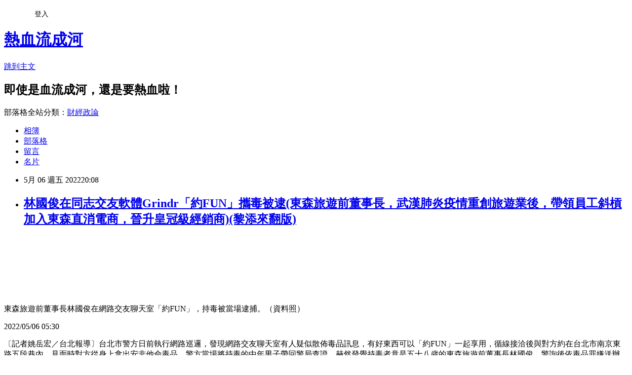

--- FILE ---
content_type: text/html; charset=utf-8
request_url: https://davidli.pixnet.net/blog/posts/3050042396
body_size: 26482
content:
<!DOCTYPE html><html lang="zh-TW"><head><meta charSet="utf-8"/><meta name="viewport" content="width=device-width, initial-scale=1"/><link rel="stylesheet" href="https://static.1px.tw/blog-next/_next/static/chunks/b1e52b495cc0137c.css" data-precedence="next"/><link rel="stylesheet" href="/fix.css?v=202601190900" type="text/css" data-precedence="medium"/><link rel="stylesheet" href="https://s3.1px.tw/blog/theme/choc/iframe-popup.css?v=202601190900" type="text/css" data-precedence="medium"/><link rel="stylesheet" href="https://s3.1px.tw/blog/theme/choc/plugins.min.css?v=202601190900" type="text/css" data-precedence="medium"/><link rel="stylesheet" href="https://s3.1px.tw/blog/theme/choc/openid-comment.css?v=202601190900" type="text/css" data-precedence="medium"/><link rel="stylesheet" href="https://s3.1px.tw/blog/theme/choc/style.min.css?v=202601190900" type="text/css" data-precedence="medium"/><link rel="stylesheet" href="https://s3.1px.tw/blog/theme/choc/main.min.css?v=202601190900" type="text/css" data-precedence="medium"/><link rel="stylesheet" href="https://pimg.1px.tw/davidli/assets/davidli.css?v=202601190900" type="text/css" data-precedence="medium"/><link rel="stylesheet" href="https://s3.1px.tw/blog/theme/choc/author-info.css?v=202601190900" type="text/css" data-precedence="medium"/><link rel="stylesheet" href="https://s3.1px.tw/blog/theme/choc/idlePop.min.css?v=202601190900" type="text/css" data-precedence="medium"/><link rel="preload" as="script" fetchPriority="low" href="https://static.1px.tw/blog-next/_next/static/chunks/94688e2baa9fea03.js"/><script src="https://static.1px.tw/blog-next/_next/static/chunks/41eaa5427c45ebcc.js" async=""></script><script src="https://static.1px.tw/blog-next/_next/static/chunks/e2c6231760bc85bd.js" async=""></script><script src="https://static.1px.tw/blog-next/_next/static/chunks/94bde6376cf279be.js" async=""></script><script src="https://static.1px.tw/blog-next/_next/static/chunks/426b9d9d938a9eb4.js" async=""></script><script src="https://static.1px.tw/blog-next/_next/static/chunks/turbopack-5021d21b4b170dda.js" async=""></script><script src="https://static.1px.tw/blog-next/_next/static/chunks/ff1a16fafef87110.js" async=""></script><script src="https://static.1px.tw/blog-next/_next/static/chunks/e308b2b9ce476a3e.js" async=""></script><script src="https://static.1px.tw/blog-next/_next/static/chunks/2bf79572a40338b7.js" async=""></script><script src="https://static.1px.tw/blog-next/_next/static/chunks/d3c6eed28c1dd8e2.js" async=""></script><script src="https://static.1px.tw/blog-next/_next/static/chunks/d4d39cfc2a072218.js" async=""></script><script src="https://static.1px.tw/blog-next/_next/static/chunks/6a5d72c05b9cd4ba.js" async=""></script><script src="https://static.1px.tw/blog-next/_next/static/chunks/8af6103cf1375f47.js" async=""></script><script src="https://static.1px.tw/blog-next/_next/static/chunks/60d08651d643cedc.js" async=""></script><script src="https://static.1px.tw/blog-next/_next/static/chunks/0ae21416dac1fa83.js" async=""></script><script src="https://static.1px.tw/blog-next/_next/static/chunks/6d1100e43ad18157.js" async=""></script><script src="https://static.1px.tw/blog-next/_next/static/chunks/87eeaf7a3b9005e8.js" async=""></script><script src="https://static.1px.tw/blog-next/_next/static/chunks/ed01c75076819ebd.js" async=""></script><script src="https://static.1px.tw/blog-next/_next/static/chunks/a4df8fc19a9a82e6.js" async=""></script><title>林國俊在同志交友軟體Grindr「約FUN」攜毒被逮(東森旅遊前董事長，武漢肺炎疫情重創旅遊業後，帶領員工斜槓加入東森直消電商，晉升皇冠級經銷商)(黎添來翻版)</title><meta name="description" content="  "/><meta name="author" content="熱血流成河"/><meta name="google-adsense-platform-account" content="pub-2647689032095179"/><meta name="fb:app_id" content="101730233200171"/><link rel="canonical" href="https://davidli.pixnet.net/blog/posts/3050042396"/><meta property="og:title" content="林國俊在同志交友軟體Grindr「約FUN」攜毒被逮(東森旅遊前董事長，武漢肺炎疫情重創旅遊業後，帶領員工斜槓加入東森直消電商，晉升皇冠級經銷商)(黎添來翻版)"/><meta property="og:description" content="  "/><meta property="og:url" content="https://davidli.pixnet.net/blog/posts/3050042396"/><meta property="og:image" content="https://img.ltn.com.tw/Upload/news/600/2022/05/06/124.jpg"/><meta property="og:type" content="article"/><meta name="twitter:card" content="summary_large_image"/><meta name="twitter:title" content="林國俊在同志交友軟體Grindr「約FUN」攜毒被逮(東森旅遊前董事長，武漢肺炎疫情重創旅遊業後，帶領員工斜槓加入東森直消電商，晉升皇冠級經銷商)(黎添來翻版)"/><meta name="twitter:description" content="  "/><meta name="twitter:image" content="https://img.ltn.com.tw/Upload/news/600/2022/05/06/124.jpg"/><link rel="icon" href="/favicon.ico?favicon.a62c60e0.ico" sizes="32x32" type="image/x-icon"/><script src="https://static.1px.tw/blog-next/_next/static/chunks/a6dad97d9634a72d.js" noModule=""></script></head><body><!--$--><!--/$--><!--$?--><template id="B:0"></template><!--/$--><script>requestAnimationFrame(function(){$RT=performance.now()});</script><script src="https://static.1px.tw/blog-next/_next/static/chunks/94688e2baa9fea03.js" id="_R_" async=""></script><div hidden id="S:0"><script id="pixnet-vars">
        window.PIXNET = {
          post_id: "3050042396",
          name: "davidli",
          user_id: 0,
          blog_id: "891504",
          display_ads: true,
          ad_options: {"chictrip":false}
        };
      </script><script type="text/javascript" src="https://code.jquery.com/jquery-latest.min.js"></script><script id="json-ld-article-script" type="application/ld+json">{"@context":"https:\u002F\u002Fschema.org","@type":"BlogPosting","isAccessibleForFree":true,"mainEntityOfPage":{"@type":"WebPage","@id":"https:\u002F\u002Fdavidli.pixnet.net\u002Fblog\u002Fposts\u002F3050042396"},"headline":"林國俊在同志交友軟體Grindr「約FUN」攜毒被逮(東森旅遊前董事長，武漢肺炎疫情重創旅遊業後，帶領員工斜槓加入東森直消電商，晉升皇冠級經銷商)(黎添來翻版)","description":"\u003Cimg alt=\"東森旅遊前董事長林國俊在網路交友聊天室「約FUN」，持毒被當場逮捕。（資料照）\" data-src=\"https:\u002F\u002Fimg.ltn.com.tw\u002FUpload\u002Fnews\u002F600\u002F2022\u002F05\u002F06\u002F124.jpg\" src=\"https:\u002F\u002Fimg.ltn.com.tw\u002FUpload\u002Fnews\u002F600\u002F2022\u002F05\u002F06\u002F124.jpg\" title=\"東森旅遊前董事長林國俊在網路交友聊天室「約FUN」，持毒被當場逮捕。（資料照）\"\u003E\u003Cbr \u002F\u003E \u003Cbr\u003E \u003Cbr\u003E","articleBody":"\u003Cp\u003E&nbsp;\u003C\u002Fp\u003E\n\n\u003Cp\u003E&nbsp;\u003C\u002Fp\u003E\n\n\u003Cp\u003E\u003Ciframe allow=\"accelerometer; autoplay; clipboard-write; encrypted-media; gyroscope; picture-in-picture\" allowfullscreen=\"\" frameborder=\"0\" height=\"315\" src=\"https:\u002F\u002Fwww.youtube.com\u002Fembed\u002FGos9uRQEG8E\" title=\"YouTube video player\" width=\"560\"\u003E\u003C\u002Fiframe\u003E\u003C\u002Fp\u003E\n\n\u003Cp\u003E&nbsp;\u003C\u002Fp\u003E\n\n\u003Cdiv class=\"function boxTitle boxText\" data-desc=\"功能列\"\u003E&nbsp;\u003C\u002Fdiv\u003E\n\n\u003Cdiv class=\"text boxTitle boxText\" data-desc=\"內容頁\"\u003E\n\u003Cdiv class=\"photo boxTitle\" data-desc=\"圖片\"\u003E\u003Ca class=\"image-popup-vertical-fit\" data-desc=\"點圖放大\" href=\"https:\u002F\u002Fimg.ltn.com.tw\u002FUpload\u002Fnews\u002F600\u002F2022\u002F05\u002F06\u002F124.jpg\" title=\"東森旅遊前董事長林國俊在網路交友聊天室「約FUN」，持毒被當場逮捕。（資料照）\"\u003E\u003Cimg alt=\"東森旅遊前董事長林國俊在網路交友聊天室「約FUN」，持毒被當場逮捕。（資料照）\" data-src=\"https:\u002F\u002Fimg.ltn.com.tw\u002FUpload\u002Fnews\u002F600\u002F2022\u002F05\u002F06\u002F124.jpg\" src=\"https:\u002F\u002Fimg.ltn.com.tw\u002FUpload\u002Fnews\u002F600\u002F2022\u002F05\u002F06\u002F124.jpg\" title=\"東森旅遊前董事長林國俊在網路交友聊天室「約FUN」，持毒被當場逮捕。（資料照）\"\u003E \u003C\u002Fa\u003E\n\n\u003Cp\u003E東森旅遊前董事長林國俊在網路交友聊天室「約FUN」，持毒被當場逮捕。（資料照）\u003C\u002Fp\u003E\n\u003C\u002Fdiv\u003E\n\u003Cspan class=\"time\"\u003E2022\u002F05\u002F06 05:30\u003C\u002Fspan\u003E\n\n\u003Cp\u003E〔記者姚岳宏／台北報導〕台北市警方日前執行網路巡邏，發現網路交友聊天室有人疑似散佈毒品訊息，有好東西可以「約FUN」一起享用，循線接洽後與對方約在台北市南京東路五段巷內，見面時對方從身上拿出安非他命毒品，警方當場將持毒的中年男子帶回警局查證，赫然發覺持毒者竟是五十八歲的東森旅遊前董事長林國俊，警詢後依毒品罪嫌送辦。\u003C\u002Fp\u003E\n\n\u003Ch4\u003E林國俊在交友聊天室「約FUN」\u003C\u002Fh4\u003E\n\n\u003Cp\u003E林國俊是東森旅遊前董事長，武漢肺炎疫情重創旅遊業後，林國俊不甘坐困愁城，特別以董事長之姿，帶領員工斜槓加入東森直消電商，在非常時期賺取收入維持生計，由於業績卓著，林本身還順利晉升皇冠級經銷商，一度成為該集團佳話。\u003C\u002Fp\u003E\n\n\u003Cp\u003E警方調查，本月四日下午一時許，林國俊在「Grindr」交友軟體隨機找人聊天，並加LINE私聊，當時林男在私聊暗示，有好東西可以「約FUN」一起享用，員警見到訊息，認為是毒蟲間的「行話」，不動聲色與其攀談及約見，同日下午三時許，約在台北市南京東路五段一處巷弄內見面。\u003C\u002Fp\u003E\n\n\u003Ch4\u003E員警約見 林拿出安毒當場被捕\u003C\u002Fh4\u003E\n\n\u003Cp\u003E林見到穿著便衣的警員後，隨即從身上拿出安毒，警員當場亮出證件逮捕林男，搜出身上○．五七公克安毒，逮捕過程林男驚魂未定，但沒多說什麼，也未表明身分。警方將他帶回警局查證時，林找來律師陪同警詢，由於時值疫情嚴峻期間，檢察官透過視訊複訊，裁處限制住居後請回。\u003C\u002Fp\u003E\n\n\u003Cp\u003E對此，東森集團表示，東森旅遊在二○二○年間，正式更名為「國成」旅行社股份有限公司，與東森集團並無關係，有關報導林國俊董事長涉毒事宜，此為林個人行為，不宜代為發表任何言論。\u003C\u002Fp\u003E\n\n\u003Cp\u003E毒品危害防制條例規定，持有二級毒品安非他命者，最重可判刑二年；如果持有淨重二十公克以上者，可處六月以上、五年以下有期徒刑，得併科七十萬元以下罰金。\u003C\u002Fp\u003E\n\u003C\u002Fdiv\u003E\n\n\u003Cp\u003E&nbsp;\u003C\u002Fp\u003E\n\n\u003Cp\u003E&nbsp;\u003C\u002Fp\u003E\n","image":["https:\u002F\u002Fimg.ltn.com.tw\u002FUpload\u002Fnews\u002F600\u002F2022\u002F05\u002F06\u002F124.jpg"],"author":{"@type":"Person","name":"熱血流成河","url":"https:\u002F\u002Fwww.pixnet.net\u002Fpcard\u002Fdavidli"},"publisher":{"@type":"Organization","name":"熱血流成河","logo":{"@type":"ImageObject","url":"https:\u002F\u002Fs3.1px.tw\u002Fblog\u002Fcommon\u002Favatar\u002Fblog_cover_light.jpg"}},"datePublished":"2022-05-06T12:08:38.000Z","dateModified":"","keywords":[],"articleSection":"嗑牙"}</script><template id="P:1"></template><template id="P:2"></template><template id="P:3"></template><section aria-label="Notifications alt+T" tabindex="-1" aria-live="polite" aria-relevant="additions text" aria-atomic="false"></section></div><script>(self.__next_f=self.__next_f||[]).push([0])</script><script>self.__next_f.push([1,"1:\"$Sreact.fragment\"\n3:I[39756,[\"https://static.1px.tw/blog-next/_next/static/chunks/ff1a16fafef87110.js\",\"https://static.1px.tw/blog-next/_next/static/chunks/e308b2b9ce476a3e.js\"],\"default\"]\n4:I[53536,[\"https://static.1px.tw/blog-next/_next/static/chunks/ff1a16fafef87110.js\",\"https://static.1px.tw/blog-next/_next/static/chunks/e308b2b9ce476a3e.js\"],\"default\"]\n6:I[97367,[\"https://static.1px.tw/blog-next/_next/static/chunks/ff1a16fafef87110.js\",\"https://static.1px.tw/blog-next/_next/static/chunks/e308b2b9ce476a3e.js\"],\"OutletBoundary\"]\n8:I[97367,[\"https://static.1px.tw/blog-next/_next/static/chunks/ff1a16fafef87110.js\",\"https://static.1px.tw/blog-next/_next/static/chunks/e308b2b9ce476a3e.js\"],\"ViewportBoundary\"]\na:I[97367,[\"https://static.1px.tw/blog-next/_next/static/chunks/ff1a16fafef87110.js\",\"https://static.1px.tw/blog-next/_next/static/chunks/e308b2b9ce476a3e.js\"],\"MetadataBoundary\"]\nc:I[63491,[\"https://static.1px.tw/blog-next/_next/static/chunks/2bf79572a40338b7.js\",\"https://static.1px.tw/blog-next/_next/static/chunks/d3c6eed28c1dd8e2.js\"],\"default\"]\n:HL[\"https://static.1px.tw/blog-next/_next/static/chunks/b1e52b495cc0137c.css\",\"style\"]\n"])</script><script>self.__next_f.push([1,"0:{\"P\":null,\"b\":\"jLMCWaFgMfR_swzrVDvgI\",\"c\":[\"\",\"blog\",\"posts\",\"3050042396\"],\"q\":\"\",\"i\":false,\"f\":[[[\"\",{\"children\":[\"blog\",{\"children\":[\"posts\",{\"children\":[[\"id\",\"3050042396\",\"d\"],{\"children\":[\"__PAGE__\",{}]}]}]}]},\"$undefined\",\"$undefined\",true],[[\"$\",\"$1\",\"c\",{\"children\":[[[\"$\",\"script\",\"script-0\",{\"src\":\"https://static.1px.tw/blog-next/_next/static/chunks/d4d39cfc2a072218.js\",\"async\":true,\"nonce\":\"$undefined\"}],[\"$\",\"script\",\"script-1\",{\"src\":\"https://static.1px.tw/blog-next/_next/static/chunks/6a5d72c05b9cd4ba.js\",\"async\":true,\"nonce\":\"$undefined\"}],[\"$\",\"script\",\"script-2\",{\"src\":\"https://static.1px.tw/blog-next/_next/static/chunks/8af6103cf1375f47.js\",\"async\":true,\"nonce\":\"$undefined\"}]],\"$L2\"]}],{\"children\":[[\"$\",\"$1\",\"c\",{\"children\":[null,[\"$\",\"$L3\",null,{\"parallelRouterKey\":\"children\",\"error\":\"$undefined\",\"errorStyles\":\"$undefined\",\"errorScripts\":\"$undefined\",\"template\":[\"$\",\"$L4\",null,{}],\"templateStyles\":\"$undefined\",\"templateScripts\":\"$undefined\",\"notFound\":\"$undefined\",\"forbidden\":\"$undefined\",\"unauthorized\":\"$undefined\"}]]}],{\"children\":[[\"$\",\"$1\",\"c\",{\"children\":[null,[\"$\",\"$L3\",null,{\"parallelRouterKey\":\"children\",\"error\":\"$undefined\",\"errorStyles\":\"$undefined\",\"errorScripts\":\"$undefined\",\"template\":[\"$\",\"$L4\",null,{}],\"templateStyles\":\"$undefined\",\"templateScripts\":\"$undefined\",\"notFound\":\"$undefined\",\"forbidden\":\"$undefined\",\"unauthorized\":\"$undefined\"}]]}],{\"children\":[[\"$\",\"$1\",\"c\",{\"children\":[null,[\"$\",\"$L3\",null,{\"parallelRouterKey\":\"children\",\"error\":\"$undefined\",\"errorStyles\":\"$undefined\",\"errorScripts\":\"$undefined\",\"template\":[\"$\",\"$L4\",null,{}],\"templateStyles\":\"$undefined\",\"templateScripts\":\"$undefined\",\"notFound\":\"$undefined\",\"forbidden\":\"$undefined\",\"unauthorized\":\"$undefined\"}]]}],{\"children\":[[\"$\",\"$1\",\"c\",{\"children\":[\"$L5\",[[\"$\",\"link\",\"0\",{\"rel\":\"stylesheet\",\"href\":\"https://static.1px.tw/blog-next/_next/static/chunks/b1e52b495cc0137c.css\",\"precedence\":\"next\",\"crossOrigin\":\"$undefined\",\"nonce\":\"$undefined\"}],[\"$\",\"script\",\"script-0\",{\"src\":\"https://static.1px.tw/blog-next/_next/static/chunks/0ae21416dac1fa83.js\",\"async\":true,\"nonce\":\"$undefined\"}],[\"$\",\"script\",\"script-1\",{\"src\":\"https://static.1px.tw/blog-next/_next/static/chunks/6d1100e43ad18157.js\",\"async\":true,\"nonce\":\"$undefined\"}],[\"$\",\"script\",\"script-2\",{\"src\":\"https://static.1px.tw/blog-next/_next/static/chunks/87eeaf7a3b9005e8.js\",\"async\":true,\"nonce\":\"$undefined\"}],[\"$\",\"script\",\"script-3\",{\"src\":\"https://static.1px.tw/blog-next/_next/static/chunks/ed01c75076819ebd.js\",\"async\":true,\"nonce\":\"$undefined\"}],[\"$\",\"script\",\"script-4\",{\"src\":\"https://static.1px.tw/blog-next/_next/static/chunks/a4df8fc19a9a82e6.js\",\"async\":true,\"nonce\":\"$undefined\"}]],[\"$\",\"$L6\",null,{\"children\":\"$@7\"}]]}],{},null,false,false]},null,false,false]},null,false,false]},null,false,false]},null,false,false],[\"$\",\"$1\",\"h\",{\"children\":[null,[\"$\",\"$L8\",null,{\"children\":\"$@9\"}],[\"$\",\"$La\",null,{\"children\":\"$@b\"}],null]}],false]],\"m\":\"$undefined\",\"G\":[\"$c\",[]],\"S\":false}\n"])</script><script>self.__next_f.push([1,"9:[[\"$\",\"meta\",\"0\",{\"charSet\":\"utf-8\"}],[\"$\",\"meta\",\"1\",{\"name\":\"viewport\",\"content\":\"width=device-width, initial-scale=1\"}]]\n"])</script><script>self.__next_f.push([1,"d:I[79520,[\"https://static.1px.tw/blog-next/_next/static/chunks/d4d39cfc2a072218.js\",\"https://static.1px.tw/blog-next/_next/static/chunks/6a5d72c05b9cd4ba.js\",\"https://static.1px.tw/blog-next/_next/static/chunks/8af6103cf1375f47.js\"],\"\"]\n10:I[2352,[\"https://static.1px.tw/blog-next/_next/static/chunks/d4d39cfc2a072218.js\",\"https://static.1px.tw/blog-next/_next/static/chunks/6a5d72c05b9cd4ba.js\",\"https://static.1px.tw/blog-next/_next/static/chunks/8af6103cf1375f47.js\"],\"AdultWarningModal\"]\n11:I[69182,[\"https://static.1px.tw/blog-next/_next/static/chunks/d4d39cfc2a072218.js\",\"https://static.1px.tw/blog-next/_next/static/chunks/6a5d72c05b9cd4ba.js\",\"https://static.1px.tw/blog-next/_next/static/chunks/8af6103cf1375f47.js\"],\"HydrationComplete\"]\n12:I[12985,[\"https://static.1px.tw/blog-next/_next/static/chunks/d4d39cfc2a072218.js\",\"https://static.1px.tw/blog-next/_next/static/chunks/6a5d72c05b9cd4ba.js\",\"https://static.1px.tw/blog-next/_next/static/chunks/8af6103cf1375f47.js\"],\"NuqsAdapter\"]\n13:I[82782,[\"https://static.1px.tw/blog-next/_next/static/chunks/d4d39cfc2a072218.js\",\"https://static.1px.tw/blog-next/_next/static/chunks/6a5d72c05b9cd4ba.js\",\"https://static.1px.tw/blog-next/_next/static/chunks/8af6103cf1375f47.js\"],\"RefineContext\"]\n14:I[29306,[\"https://static.1px.tw/blog-next/_next/static/chunks/d4d39cfc2a072218.js\",\"https://static.1px.tw/blog-next/_next/static/chunks/6a5d72c05b9cd4ba.js\",\"https://static.1px.tw/blog-next/_next/static/chunks/8af6103cf1375f47.js\",\"https://static.1px.tw/blog-next/_next/static/chunks/60d08651d643cedc.js\",\"https://static.1px.tw/blog-next/_next/static/chunks/d3c6eed28c1dd8e2.js\"],\"default\"]\n2:[\"$\",\"html\",null,{\"lang\":\"zh-TW\",\"children\":[[\"$\",\"$Ld\",null,{\"id\":\"google-tag-manager\",\"strategy\":\"afterInteractive\",\"children\":\"\\n(function(w,d,s,l,i){w[l]=w[l]||[];w[l].push({'gtm.start':\\nnew Date().getTime(),event:'gtm.js'});var f=d.getElementsByTagName(s)[0],\\nj=d.createElement(s),dl=l!='dataLayer'?'\u0026l='+l:'';j.async=true;j.src=\\n'https://www.googletagmanager.com/gtm.js?id='+i+dl;f.parentNode.insertBefore(j,f);\\n})(window,document,'script','dataLayer','GTM-TRLQMPKX');\\n  \"}],\"$Le\",\"$Lf\",[\"$\",\"body\",null,{\"children\":[[\"$\",\"$L10\",null,{\"display\":false}],[\"$\",\"$L11\",null,{}],[\"$\",\"$L12\",null,{\"children\":[\"$\",\"$L13\",null,{\"children\":[\"$\",\"$L3\",null,{\"parallelRouterKey\":\"children\",\"error\":\"$undefined\",\"errorStyles\":\"$undefined\",\"errorScripts\":\"$undefined\",\"template\":[\"$\",\"$L4\",null,{}],\"templateStyles\":\"$undefined\",\"templateScripts\":\"$undefined\",\"notFound\":[[\"$\",\"$L14\",null,{}],[]],\"forbidden\":\"$undefined\",\"unauthorized\":\"$undefined\"}]}]}]]}]]}]\n"])</script><script>self.__next_f.push([1,"e:null\nf:null\n"])</script><script>self.__next_f.push([1,"16:I[27201,[\"https://static.1px.tw/blog-next/_next/static/chunks/ff1a16fafef87110.js\",\"https://static.1px.tw/blog-next/_next/static/chunks/e308b2b9ce476a3e.js\"],\"IconMark\"]\n5:[[\"$\",\"script\",null,{\"id\":\"pixnet-vars\",\"children\":\"\\n        window.PIXNET = {\\n          post_id: \\\"3050042396\\\",\\n          name: \\\"davidli\\\",\\n          user_id: 0,\\n          blog_id: \\\"891504\\\",\\n          display_ads: true,\\n          ad_options: {\\\"chictrip\\\":false}\\n        };\\n      \"}],\"$L15\"]\n"])</script><script>self.__next_f.push([1,"b:[[\"$\",\"title\",\"0\",{\"children\":\"林國俊在同志交友軟體Grindr「約FUN」攜毒被逮(東森旅遊前董事長，武漢肺炎疫情重創旅遊業後，帶領員工斜槓加入東森直消電商，晉升皇冠級經銷商)(黎添來翻版)\"}],[\"$\",\"meta\",\"1\",{\"name\":\"description\",\"content\":\"  \"}],[\"$\",\"meta\",\"2\",{\"name\":\"author\",\"content\":\"熱血流成河\"}],[\"$\",\"meta\",\"3\",{\"name\":\"google-adsense-platform-account\",\"content\":\"pub-2647689032095179\"}],[\"$\",\"meta\",\"4\",{\"name\":\"fb:app_id\",\"content\":\"101730233200171\"}],[\"$\",\"link\",\"5\",{\"rel\":\"canonical\",\"href\":\"https://davidli.pixnet.net/blog/posts/3050042396\"}],[\"$\",\"meta\",\"6\",{\"property\":\"og:title\",\"content\":\"林國俊在同志交友軟體Grindr「約FUN」攜毒被逮(東森旅遊前董事長，武漢肺炎疫情重創旅遊業後，帶領員工斜槓加入東森直消電商，晉升皇冠級經銷商)(黎添來翻版)\"}],[\"$\",\"meta\",\"7\",{\"property\":\"og:description\",\"content\":\"  \"}],[\"$\",\"meta\",\"8\",{\"property\":\"og:url\",\"content\":\"https://davidli.pixnet.net/blog/posts/3050042396\"}],[\"$\",\"meta\",\"9\",{\"property\":\"og:image\",\"content\":\"https://img.ltn.com.tw/Upload/news/600/2022/05/06/124.jpg\"}],[\"$\",\"meta\",\"10\",{\"property\":\"og:type\",\"content\":\"article\"}],[\"$\",\"meta\",\"11\",{\"name\":\"twitter:card\",\"content\":\"summary_large_image\"}],[\"$\",\"meta\",\"12\",{\"name\":\"twitter:title\",\"content\":\"林國俊在同志交友軟體Grindr「約FUN」攜毒被逮(東森旅遊前董事長，武漢肺炎疫情重創旅遊業後，帶領員工斜槓加入東森直消電商，晉升皇冠級經銷商)(黎添來翻版)\"}],[\"$\",\"meta\",\"13\",{\"name\":\"twitter:description\",\"content\":\"  \"}],[\"$\",\"meta\",\"14\",{\"name\":\"twitter:image\",\"content\":\"https://img.ltn.com.tw/Upload/news/600/2022/05/06/124.jpg\"}],[\"$\",\"link\",\"15\",{\"rel\":\"icon\",\"href\":\"/favicon.ico?favicon.a62c60e0.ico\",\"sizes\":\"32x32\",\"type\":\"image/x-icon\"}],[\"$\",\"$L16\",\"16\",{}]]\n"])</script><script>self.__next_f.push([1,"7:null\n"])</script><script>self.__next_f.push([1,":HL[\"/fix.css?v=202601190900\",\"style\",{\"type\":\"text/css\"}]\n:HL[\"https://s3.1px.tw/blog/theme/choc/iframe-popup.css?v=202601190900\",\"style\",{\"type\":\"text/css\"}]\n:HL[\"https://s3.1px.tw/blog/theme/choc/plugins.min.css?v=202601190900\",\"style\",{\"type\":\"text/css\"}]\n:HL[\"https://s3.1px.tw/blog/theme/choc/openid-comment.css?v=202601190900\",\"style\",{\"type\":\"text/css\"}]\n:HL[\"https://s3.1px.tw/blog/theme/choc/style.min.css?v=202601190900\",\"style\",{\"type\":\"text/css\"}]\n:HL[\"https://s3.1px.tw/blog/theme/choc/main.min.css?v=202601190900\",\"style\",{\"type\":\"text/css\"}]\n:HL[\"https://pimg.1px.tw/davidli/assets/davidli.css?v=202601190900\",\"style\",{\"type\":\"text/css\"}]\n:HL[\"https://s3.1px.tw/blog/theme/choc/author-info.css?v=202601190900\",\"style\",{\"type\":\"text/css\"}]\n:HL[\"https://s3.1px.tw/blog/theme/choc/idlePop.min.css?v=202601190900\",\"style\",{\"type\":\"text/css\"}]\n17:T16a7,"])</script><script>self.__next_f.push([1,"{\"@context\":\"https:\\u002F\\u002Fschema.org\",\"@type\":\"BlogPosting\",\"isAccessibleForFree\":true,\"mainEntityOfPage\":{\"@type\":\"WebPage\",\"@id\":\"https:\\u002F\\u002Fdavidli.pixnet.net\\u002Fblog\\u002Fposts\\u002F3050042396\"},\"headline\":\"林國俊在同志交友軟體Grindr「約FUN」攜毒被逮(東森旅遊前董事長，武漢肺炎疫情重創旅遊業後，帶領員工斜槓加入東森直消電商，晉升皇冠級經銷商)(黎添來翻版)\",\"description\":\"\\u003Cimg alt=\\\"東森旅遊前董事長林國俊在網路交友聊天室「約FUN」，持毒被當場逮捕。（資料照）\\\" data-src=\\\"https:\\u002F\\u002Fimg.ltn.com.tw\\u002FUpload\\u002Fnews\\u002F600\\u002F2022\\u002F05\\u002F06\\u002F124.jpg\\\" src=\\\"https:\\u002F\\u002Fimg.ltn.com.tw\\u002FUpload\\u002Fnews\\u002F600\\u002F2022\\u002F05\\u002F06\\u002F124.jpg\\\" title=\\\"東森旅遊前董事長林國俊在網路交友聊天室「約FUN」，持毒被當場逮捕。（資料照）\\\"\\u003E\\u003Cbr \\u002F\\u003E \\u003Cbr\\u003E \\u003Cbr\\u003E\",\"articleBody\":\"\\u003Cp\\u003E\u0026nbsp;\\u003C\\u002Fp\\u003E\\n\\n\\u003Cp\\u003E\u0026nbsp;\\u003C\\u002Fp\\u003E\\n\\n\\u003Cp\\u003E\\u003Ciframe allow=\\\"accelerometer; autoplay; clipboard-write; encrypted-media; gyroscope; picture-in-picture\\\" allowfullscreen=\\\"\\\" frameborder=\\\"0\\\" height=\\\"315\\\" src=\\\"https:\\u002F\\u002Fwww.youtube.com\\u002Fembed\\u002FGos9uRQEG8E\\\" title=\\\"YouTube video player\\\" width=\\\"560\\\"\\u003E\\u003C\\u002Fiframe\\u003E\\u003C\\u002Fp\\u003E\\n\\n\\u003Cp\\u003E\u0026nbsp;\\u003C\\u002Fp\\u003E\\n\\n\\u003Cdiv class=\\\"function boxTitle boxText\\\" data-desc=\\\"功能列\\\"\\u003E\u0026nbsp;\\u003C\\u002Fdiv\\u003E\\n\\n\\u003Cdiv class=\\\"text boxTitle boxText\\\" data-desc=\\\"內容頁\\\"\\u003E\\n\\u003Cdiv class=\\\"photo boxTitle\\\" data-desc=\\\"圖片\\\"\\u003E\\u003Ca class=\\\"image-popup-vertical-fit\\\" data-desc=\\\"點圖放大\\\" href=\\\"https:\\u002F\\u002Fimg.ltn.com.tw\\u002FUpload\\u002Fnews\\u002F600\\u002F2022\\u002F05\\u002F06\\u002F124.jpg\\\" title=\\\"東森旅遊前董事長林國俊在網路交友聊天室「約FUN」，持毒被當場逮捕。（資料照）\\\"\\u003E\\u003Cimg alt=\\\"東森旅遊前董事長林國俊在網路交友聊天室「約FUN」，持毒被當場逮捕。（資料照）\\\" data-src=\\\"https:\\u002F\\u002Fimg.ltn.com.tw\\u002FUpload\\u002Fnews\\u002F600\\u002F2022\\u002F05\\u002F06\\u002F124.jpg\\\" src=\\\"https:\\u002F\\u002Fimg.ltn.com.tw\\u002FUpload\\u002Fnews\\u002F600\\u002F2022\\u002F05\\u002F06\\u002F124.jpg\\\" title=\\\"東森旅遊前董事長林國俊在網路交友聊天室「約FUN」，持毒被當場逮捕。（資料照）\\\"\\u003E \\u003C\\u002Fa\\u003E\\n\\n\\u003Cp\\u003E東森旅遊前董事長林國俊在網路交友聊天室「約FUN」，持毒被當場逮捕。（資料照）\\u003C\\u002Fp\\u003E\\n\\u003C\\u002Fdiv\\u003E\\n\\u003Cspan class=\\\"time\\\"\\u003E2022\\u002F05\\u002F06 05:30\\u003C\\u002Fspan\\u003E\\n\\n\\u003Cp\\u003E〔記者姚岳宏／台北報導〕台北市警方日前執行網路巡邏，發現網路交友聊天室有人疑似散佈毒品訊息，有好東西可以「約FUN」一起享用，循線接洽後與對方約在台北市南京東路五段巷內，見面時對方從身上拿出安非他命毒品，警方當場將持毒的中年男子帶回警局查證，赫然發覺持毒者竟是五十八歲的東森旅遊前董事長林國俊，警詢後依毒品罪嫌送辦。\\u003C\\u002Fp\\u003E\\n\\n\\u003Ch4\\u003E林國俊在交友聊天室「約FUN」\\u003C\\u002Fh4\\u003E\\n\\n\\u003Cp\\u003E林國俊是東森旅遊前董事長，武漢肺炎疫情重創旅遊業後，林國俊不甘坐困愁城，特別以董事長之姿，帶領員工斜槓加入東森直消電商，在非常時期賺取收入維持生計，由於業績卓著，林本身還順利晉升皇冠級經銷商，一度成為該集團佳話。\\u003C\\u002Fp\\u003E\\n\\n\\u003Cp\\u003E警方調查，本月四日下午一時許，林國俊在「Grindr」交友軟體隨機找人聊天，並加LINE私聊，當時林男在私聊暗示，有好東西可以「約FUN」一起享用，員警見到訊息，認為是毒蟲間的「行話」，不動聲色與其攀談及約見，同日下午三時許，約在台北市南京東路五段一處巷弄內見面。\\u003C\\u002Fp\\u003E\\n\\n\\u003Ch4\\u003E員警約見 林拿出安毒當場被捕\\u003C\\u002Fh4\\u003E\\n\\n\\u003Cp\\u003E林見到穿著便衣的警員後，隨即從身上拿出安毒，警員當場亮出證件逮捕林男，搜出身上○．五七公克安毒，逮捕過程林男驚魂未定，但沒多說什麼，也未表明身分。警方將他帶回警局查證時，林找來律師陪同警詢，由於時值疫情嚴峻期間，檢察官透過視訊複訊，裁處限制住居後請回。\\u003C\\u002Fp\\u003E\\n\\n\\u003Cp\\u003E對此，東森集團表示，東森旅遊在二○二○年間，正式更名為「國成」旅行社股份有限公司，與東森集團並無關係，有關報導林國俊董事長涉毒事宜，此為林個人行為，不宜代為發表任何言論。\\u003C\\u002Fp\\u003E\\n\\n\\u003Cp\\u003E毒品危害防制條例規定，持有二級毒品安非他命者，最重可判刑二年；如果持有淨重二十公克以上者，可處六月以上、五年以下有期徒刑，得併科七十萬元以下罰金。\\u003C\\u002Fp\\u003E\\n\\u003C\\u002Fdiv\\u003E\\n\\n\\u003Cp\\u003E\u0026nbsp;\\u003C\\u002Fp\\u003E\\n\\n\\u003Cp\\u003E\u0026nbsp;\\u003C\\u002Fp\\u003E\\n\",\"image\":[\"https:\\u002F\\u002Fimg.ltn.com.tw\\u002FUpload\\u002Fnews\\u002F600\\u002F2022\\u002F05\\u002F06\\u002F124.jpg\"],\"author\":{\"@type\":\"Person\",\"name\":\"熱血流成河\",\"url\":\"https:\\u002F\\u002Fwww.pixnet.net\\u002Fpcard\\u002Fdavidli\"},\"publisher\":{\"@type\":\"Organization\",\"name\":\"熱血流成河\",\"logo\":{\"@type\":\"ImageObject\",\"url\":\"https:\\u002F\\u002Fs3.1px.tw\\u002Fblog\\u002Fcommon\\u002Favatar\\u002Fblog_cover_light.jpg\"}},\"datePublished\":\"2022-05-06T12:08:38.000Z\",\"dateModified\":\"\",\"keywords\":[],\"articleSection\":\"嗑牙\"}"])</script><script>self.__next_f.push([1,"15:[[[[\"$\",\"link\",\"/fix.css?v=202601190900\",{\"rel\":\"stylesheet\",\"href\":\"/fix.css?v=202601190900\",\"type\":\"text/css\",\"precedence\":\"medium\"}],[\"$\",\"link\",\"https://s3.1px.tw/blog/theme/choc/iframe-popup.css?v=202601190900\",{\"rel\":\"stylesheet\",\"href\":\"https://s3.1px.tw/blog/theme/choc/iframe-popup.css?v=202601190900\",\"type\":\"text/css\",\"precedence\":\"medium\"}],[\"$\",\"link\",\"https://s3.1px.tw/blog/theme/choc/plugins.min.css?v=202601190900\",{\"rel\":\"stylesheet\",\"href\":\"https://s3.1px.tw/blog/theme/choc/plugins.min.css?v=202601190900\",\"type\":\"text/css\",\"precedence\":\"medium\"}],[\"$\",\"link\",\"https://s3.1px.tw/blog/theme/choc/openid-comment.css?v=202601190900\",{\"rel\":\"stylesheet\",\"href\":\"https://s3.1px.tw/blog/theme/choc/openid-comment.css?v=202601190900\",\"type\":\"text/css\",\"precedence\":\"medium\"}],[\"$\",\"link\",\"https://s3.1px.tw/blog/theme/choc/style.min.css?v=202601190900\",{\"rel\":\"stylesheet\",\"href\":\"https://s3.1px.tw/blog/theme/choc/style.min.css?v=202601190900\",\"type\":\"text/css\",\"precedence\":\"medium\"}],[\"$\",\"link\",\"https://s3.1px.tw/blog/theme/choc/main.min.css?v=202601190900\",{\"rel\":\"stylesheet\",\"href\":\"https://s3.1px.tw/blog/theme/choc/main.min.css?v=202601190900\",\"type\":\"text/css\",\"precedence\":\"medium\"}],[\"$\",\"link\",\"https://pimg.1px.tw/davidli/assets/davidli.css?v=202601190900\",{\"rel\":\"stylesheet\",\"href\":\"https://pimg.1px.tw/davidli/assets/davidli.css?v=202601190900\",\"type\":\"text/css\",\"precedence\":\"medium\"}],[\"$\",\"link\",\"https://s3.1px.tw/blog/theme/choc/author-info.css?v=202601190900\",{\"rel\":\"stylesheet\",\"href\":\"https://s3.1px.tw/blog/theme/choc/author-info.css?v=202601190900\",\"type\":\"text/css\",\"precedence\":\"medium\"}],[\"$\",\"link\",\"https://s3.1px.tw/blog/theme/choc/idlePop.min.css?v=202601190900\",{\"rel\":\"stylesheet\",\"href\":\"https://s3.1px.tw/blog/theme/choc/idlePop.min.css?v=202601190900\",\"type\":\"text/css\",\"precedence\":\"medium\"}]],[\"$\",\"script\",null,{\"type\":\"text/javascript\",\"src\":\"https://code.jquery.com/jquery-latest.min.js\"}]],[[\"$\",\"script\",null,{\"id\":\"json-ld-article-script\",\"type\":\"application/ld+json\",\"dangerouslySetInnerHTML\":{\"__html\":\"$17\"}}],\"$L18\"],\"$L19\",\"$L1a\"]\n"])</script><script>self.__next_f.push([1,"1b:I[5479,[\"https://static.1px.tw/blog-next/_next/static/chunks/d4d39cfc2a072218.js\",\"https://static.1px.tw/blog-next/_next/static/chunks/6a5d72c05b9cd4ba.js\",\"https://static.1px.tw/blog-next/_next/static/chunks/8af6103cf1375f47.js\",\"https://static.1px.tw/blog-next/_next/static/chunks/0ae21416dac1fa83.js\",\"https://static.1px.tw/blog-next/_next/static/chunks/6d1100e43ad18157.js\",\"https://static.1px.tw/blog-next/_next/static/chunks/87eeaf7a3b9005e8.js\",\"https://static.1px.tw/blog-next/_next/static/chunks/ed01c75076819ebd.js\",\"https://static.1px.tw/blog-next/_next/static/chunks/a4df8fc19a9a82e6.js\"],\"default\"]\n1c:I[38045,[\"https://static.1px.tw/blog-next/_next/static/chunks/d4d39cfc2a072218.js\",\"https://static.1px.tw/blog-next/_next/static/chunks/6a5d72c05b9cd4ba.js\",\"https://static.1px.tw/blog-next/_next/static/chunks/8af6103cf1375f47.js\",\"https://static.1px.tw/blog-next/_next/static/chunks/0ae21416dac1fa83.js\",\"https://static.1px.tw/blog-next/_next/static/chunks/6d1100e43ad18157.js\",\"https://static.1px.tw/blog-next/_next/static/chunks/87eeaf7a3b9005e8.js\",\"https://static.1px.tw/blog-next/_next/static/chunks/ed01c75076819ebd.js\",\"https://static.1px.tw/blog-next/_next/static/chunks/a4df8fc19a9a82e6.js\"],\"ArticleHead\"]\n18:[\"$\",\"script\",null,{\"id\":\"json-ld-breadcrumb-script\",\"type\":\"application/ld+json\",\"dangerouslySetInnerHTML\":{\"__html\":\"{\\\"@context\\\":\\\"https:\\\\u002F\\\\u002Fschema.org\\\",\\\"@type\\\":\\\"BreadcrumbList\\\",\\\"itemListElement\\\":[{\\\"@type\\\":\\\"ListItem\\\",\\\"position\\\":1,\\\"name\\\":\\\"首頁\\\",\\\"item\\\":\\\"https:\\\\u002F\\\\u002Fdavidli.pixnet.net\\\"},{\\\"@type\\\":\\\"ListItem\\\",\\\"position\\\":2,\\\"name\\\":\\\"部落格\\\",\\\"item\\\":\\\"https:\\\\u002F\\\\u002Fdavidli.pixnet.net\\\\u002Fblog\\\"},{\\\"@type\\\":\\\"ListItem\\\",\\\"position\\\":3,\\\"name\\\":\\\"文章\\\",\\\"item\\\":\\\"https:\\\\u002F\\\\u002Fdavidli.pixnet.net\\\\u002Fblog\\\\u002Fposts\\\"},{\\\"@type\\\":\\\"ListItem\\\",\\\"position\\\":4,\\\"name\\\":\\\"林國俊在同志交友軟體Grindr「約FUN」攜毒被逮(東森旅遊前董事長，武漢肺炎疫情重創旅遊業後，帶領員工斜槓加入東森直消電商，晉升皇冠級經銷商)(黎添來翻版)\\\",\\\"item\\\":\\\"https:\\\\u002F\\\\u002Fdavidli.pixnet.net\\\\u002Fblog\\\\u002Fposts\\\\u002F3050042396\\\"}]}\"}}]\n1d:Td9b,"])</script><script>self.__next_f.push([1,"\u003cp\u003e\u0026nbsp;\u003c/p\u003e\n\n\u003cp\u003e\u0026nbsp;\u003c/p\u003e\n\n\u003cp\u003e\u003ciframe allow=\"accelerometer; autoplay; clipboard-write; encrypted-media; gyroscope; picture-in-picture\" allowfullscreen=\"\" frameborder=\"0\" height=\"315\" src=\"https://www.youtube.com/embed/Gos9uRQEG8E\" title=\"YouTube video player\" width=\"560\"\u003e\u003c/iframe\u003e\u003c/p\u003e\n\n\u003cp\u003e\u0026nbsp;\u003c/p\u003e\n\n\u003cdiv class=\"function boxTitle boxText\" data-desc=\"功能列\"\u003e\u0026nbsp;\u003c/div\u003e\n\n\u003cdiv class=\"text boxTitle boxText\" data-desc=\"內容頁\"\u003e\n\u003cdiv class=\"photo boxTitle\" data-desc=\"圖片\"\u003e\u003ca class=\"image-popup-vertical-fit\" data-desc=\"點圖放大\" href=\"https://img.ltn.com.tw/Upload/news/600/2022/05/06/124.jpg\" title=\"東森旅遊前董事長林國俊在網路交友聊天室「約FUN」，持毒被當場逮捕。（資料照）\"\u003e\u003cimg alt=\"東森旅遊前董事長林國俊在網路交友聊天室「約FUN」，持毒被當場逮捕。（資料照）\" data-src=\"https://img.ltn.com.tw/Upload/news/600/2022/05/06/124.jpg\" src=\"https://img.ltn.com.tw/Upload/news/600/2022/05/06/124.jpg\" title=\"東森旅遊前董事長林國俊在網路交友聊天室「約FUN」，持毒被當場逮捕。（資料照）\"\u003e \u003c/a\u003e\n\n\u003cp\u003e東森旅遊前董事長林國俊在網路交友聊天室「約FUN」，持毒被當場逮捕。（資料照）\u003c/p\u003e\n\u003c/div\u003e\n\u003cspan class=\"time\"\u003e2022/05/06 05:30\u003c/span\u003e\n\n\u003cp\u003e〔記者姚岳宏／台北報導〕台北市警方日前執行網路巡邏，發現網路交友聊天室有人疑似散佈毒品訊息，有好東西可以「約FUN」一起享用，循線接洽後與對方約在台北市南京東路五段巷內，見面時對方從身上拿出安非他命毒品，警方當場將持毒的中年男子帶回警局查證，赫然發覺持毒者竟是五十八歲的東森旅遊前董事長林國俊，警詢後依毒品罪嫌送辦。\u003c/p\u003e\n\n\u003ch4\u003e林國俊在交友聊天室「約FUN」\u003c/h4\u003e\n\n\u003cp\u003e林國俊是東森旅遊前董事長，武漢肺炎疫情重創旅遊業後，林國俊不甘坐困愁城，特別以董事長之姿，帶領員工斜槓加入東森直消電商，在非常時期賺取收入維持生計，由於業績卓著，林本身還順利晉升皇冠級經銷商，一度成為該集團佳話。\u003c/p\u003e\n\n\u003cp\u003e警方調查，本月四日下午一時許，林國俊在「Grindr」交友軟體隨機找人聊天，並加LINE私聊，當時林男在私聊暗示，有好東西可以「約FUN」一起享用，員警見到訊息，認為是毒蟲間的「行話」，不動聲色與其攀談及約見，同日下午三時許，約在台北市南京東路五段一處巷弄內見面。\u003c/p\u003e\n\n\u003ch4\u003e員警約見 林拿出安毒當場被捕\u003c/h4\u003e\n\n\u003cp\u003e林見到穿著便衣的警員後，隨即從身上拿出安毒，警員當場亮出證件逮捕林男，搜出身上○．五七公克安毒，逮捕過程林男驚魂未定，但沒多說什麼，也未表明身分。警方將他帶回警局查證時，林找來律師陪同警詢，由於時值疫情嚴峻期間，檢察官透過視訊複訊，裁處限制住居後請回。\u003c/p\u003e\n\n\u003cp\u003e對此，東森集團表示，東森旅遊在二○二○年間，正式更名為「國成」旅行社股份有限公司，與東森集團並無關係，有關報導林國俊董事長涉毒事宜，此為林個人行為，不宜代為發表任何言論。\u003c/p\u003e\n\n\u003cp\u003e毒品危害防制條例規定，持有二級毒品安非他命者，最重可判刑二年；如果持有淨重二十公克以上者，可處六月以上、五年以下有期徒刑，得併科七十萬元以下罰金。\u003c/p\u003e\n\u003c/div\u003e\n\n\u003cp\u003e\u0026nbsp;\u003c/p\u003e\n\n\u003cp\u003e\u0026nbsp;\u003c/p\u003e\n"])</script><script>self.__next_f.push([1,"1e:Td8b,"])</script><script>self.__next_f.push([1,"\u003cp\u003e\u0026nbsp;\u003c/p\u003e \u003cp\u003e\u0026nbsp;\u003c/p\u003e \u003cp\u003e\u003ciframe allow=\"accelerometer; autoplay; clipboard-write; encrypted-media; gyroscope; picture-in-picture\" allowfullscreen=\"\" frameborder=\"0\" height=\"315\" src=\"https://www.youtube.com/embed/Gos9uRQEG8E\" title=\"YouTube video player\" width=\"560\"\u003e\u003c/iframe\u003e\u003c/p\u003e \u003cp\u003e\u0026nbsp;\u003c/p\u003e \u003cdiv class=\"function boxTitle boxText\" data-desc=\"功能列\"\u003e\u0026nbsp;\u003c/div\u003e \u003cdiv class=\"text boxTitle boxText\" data-desc=\"內容頁\"\u003e \u003cdiv class=\"photo boxTitle\" data-desc=\"圖片\"\u003e\u003ca class=\"image-popup-vertical-fit\" data-desc=\"點圖放大\" href=\"https://img.ltn.com.tw/Upload/news/600/2022/05/06/124.jpg\" title=\"東森旅遊前董事長林國俊在網路交友聊天室「約FUN」，持毒被當場逮捕。（資料照）\"\u003e\u003cimg alt=\"東森旅遊前董事長林國俊在網路交友聊天室「約FUN」，持毒被當場逮捕。（資料照）\" data-src=\"https://img.ltn.com.tw/Upload/news/600/2022/05/06/124.jpg\" src=\"https://img.ltn.com.tw/Upload/news/600/2022/05/06/124.jpg\" title=\"東森旅遊前董事長林國俊在網路交友聊天室「約FUN」，持毒被當場逮捕。（資料照）\"\u003e \u003c/a\u003e \u003cp\u003e東森旅遊前董事長林國俊在網路交友聊天室「約FUN」，持毒被當場逮捕。（資料照）\u003c/p\u003e \u003c/div\u003e \u003cspan class=\"time\"\u003e2022/05/06 05:30\u003c/span\u003e \u003cp\u003e〔記者姚岳宏／台北報導〕台北市警方日前執行網路巡邏，發現網路交友聊天室有人疑似散佈毒品訊息，有好東西可以「約FUN」一起享用，循線接洽後與對方約在台北市南京東路五段巷內，見面時對方從身上拿出安非他命毒品，警方當場將持毒的中年男子帶回警局查證，赫然發覺持毒者竟是五十八歲的東森旅遊前董事長林國俊，警詢後依毒品罪嫌送辦。\u003c/p\u003e \u003ch4\u003e林國俊在交友聊天室「約FUN」\u003c/h4\u003e \u003cp\u003e林國俊是東森旅遊前董事長，武漢肺炎疫情重創旅遊業後，林國俊不甘坐困愁城，特別以董事長之姿，帶領員工斜槓加入東森直消電商，在非常時期賺取收入維持生計，由於業績卓著，林本身還順利晉升皇冠級經銷商，一度成為該集團佳話。\u003c/p\u003e \u003cp\u003e警方調查，本月四日下午一時許，林國俊在「Grindr」交友軟體隨機找人聊天，並加LINE私聊，當時林男在私聊暗示，有好東西可以「約FUN」一起享用，員警見到訊息，認為是毒蟲間的「行話」，不動聲色與其攀談及約見，同日下午三時許，約在台北市南京東路五段一處巷弄內見面。\u003c/p\u003e \u003ch4\u003e員警約見 林拿出安毒當場被捕\u003c/h4\u003e \u003cp\u003e林見到穿著便衣的警員後，隨即從身上拿出安毒，警員當場亮出證件逮捕林男，搜出身上○．五七公克安毒，逮捕過程林男驚魂未定，但沒多說什麼，也未表明身分。警方將他帶回警局查證時，林找來律師陪同警詢，由於時值疫情嚴峻期間，檢察官透過視訊複訊，裁處限制住居後請回。\u003c/p\u003e \u003cp\u003e對此，東森集團表示，東森旅遊在二○二○年間，正式更名為「國成」旅行社股份有限公司，與東森集團並無關係，有關報導林國俊董事長涉毒事宜，此為林個人行為，不宜代為發表任何言論。\u003c/p\u003e \u003cp\u003e毒品危害防制條例規定，持有二級毒品安非他命者，最重可判刑二年；如果持有淨重二十公克以上者，可處六月以上、五年以下有期徒刑，得併科七十萬元以下罰金。\u003c/p\u003e \u003c/div\u003e \u003cp\u003e\u0026nbsp;\u003c/p\u003e \u003cp\u003e\u0026nbsp;\u003c/p\u003e "])</script><script>self.__next_f.push([1,"1a:[\"$\",\"div\",null,{\"className\":\"main-container\",\"children\":[[\"$\",\"div\",null,{\"id\":\"pixnet-ad-before_header\",\"className\":\"pixnet-ad-placement\"}],[\"$\",\"div\",null,{\"id\":\"body-div\",\"children\":[[\"$\",\"div\",null,{\"id\":\"container\",\"children\":[[\"$\",\"div\",null,{\"id\":\"container2\",\"children\":[[\"$\",\"div\",null,{\"id\":\"container3\",\"children\":[[\"$\",\"div\",null,{\"id\":\"header\",\"children\":[[\"$\",\"div\",null,{\"id\":\"banner\",\"children\":[[\"$\",\"h1\",null,{\"children\":[\"$\",\"a\",null,{\"href\":\"https://davidli.pixnet.net/blog\",\"children\":\"熱血流成河\"}]}],[\"$\",\"p\",null,{\"className\":\"skiplink\",\"children\":[\"$\",\"a\",null,{\"href\":\"#article-area\",\"title\":\"skip the page header to the main content\",\"children\":\"跳到主文\"}]}],[\"$\",\"h2\",null,{\"suppressHydrationWarning\":true,\"dangerouslySetInnerHTML\":{\"__html\":\"即使是血流成河，還是要熱血啦！\"}}],[\"$\",\"p\",null,{\"id\":\"blog-category\",\"children\":[\"部落格全站分類：\",[\"$\",\"a\",null,{\"href\":\"#\",\"children\":\"財經政論\"}]]}]]}],[\"$\",\"ul\",null,{\"id\":\"navigation\",\"children\":[[\"$\",\"li\",null,{\"className\":\"navigation-links\",\"id\":\"link-album\",\"children\":[\"$\",\"a\",null,{\"href\":\"/albums\",\"title\":\"go to gallery page of this user\",\"children\":\"相簿\"}]}],[\"$\",\"li\",null,{\"className\":\"navigation-links\",\"id\":\"link-blog\",\"children\":[\"$\",\"a\",null,{\"href\":\"https://davidli.pixnet.net/blog\",\"title\":\"go to index page of this blog\",\"children\":\"部落格\"}]}],[\"$\",\"li\",null,{\"className\":\"navigation-links\",\"id\":\"link-guestbook\",\"children\":[\"$\",\"a\",null,{\"id\":\"guestbook\",\"data-msg\":\"尚未安裝留言板，無法進行留言\",\"data-action\":\"none\",\"href\":\"#\",\"title\":\"go to guestbook page of this user\",\"children\":\"留言\"}]}],[\"$\",\"li\",null,{\"className\":\"navigation-links\",\"id\":\"link-profile\",\"children\":[\"$\",\"a\",null,{\"href\":\"https://www.pixnet.net/pcard/891504\",\"title\":\"go to profile page of this user\",\"children\":\"名片\"}]}]]}]]}],[\"$\",\"div\",null,{\"id\":\"main\",\"children\":[[\"$\",\"div\",null,{\"id\":\"content\",\"children\":[[\"$\",\"$L1b\",null,{\"data\":\"$undefined\"}],[\"$\",\"div\",null,{\"id\":\"article-area\",\"children\":[\"$\",\"div\",null,{\"id\":\"article-box\",\"children\":[\"$\",\"div\",null,{\"className\":\"article\",\"children\":[[\"$\",\"$L1c\",null,{\"post\":{\"id\":\"3050042396\",\"title\":\"林國俊在同志交友軟體Grindr「約FUN」攜毒被逮(東森旅遊前董事長，武漢肺炎疫情重創旅遊業後，帶領員工斜槓加入東森直消電商，晉升皇冠級經銷商)(黎添來翻版)\",\"excerpt\":\"\u003cimg alt=\\\"東森旅遊前董事長林國俊在網路交友聊天室「約FUN」，持毒被當場逮捕。（資料照）\\\" data-src=\\\"https://img.ltn.com.tw/Upload/news/600/2022/05/06/124.jpg\\\" src=\\\"https://img.ltn.com.tw/Upload/news/600/2022/05/06/124.jpg\\\" title=\\\"東森旅遊前董事長林國俊在網路交友聊天室「約FUN」，持毒被當場逮捕。（資料照）\\\"\u003e\u003cbr /\u003e \u003cbr\u003e \u003cbr\u003e\",\"contents\":{\"post_id\":\"3050042396\",\"contents\":\"$1d\",\"sanitized_contents\":\"$1e\",\"created_at\":null,\"updated_at\":null},\"published_at\":1651838918,\"featured\":{\"id\":null,\"url\":\"https://img.ltn.com.tw/Upload/news/600/2022/05/06/124.jpg\"},\"category\":{\"id\":\"3001380944\",\"blog_id\":\"891504\",\"name\":\"嗑牙\",\"folder_id\":\"0\",\"post_count\":26895,\"sort\":0,\"status\":\"active\",\"frontend\":\"visible\",\"created_at\":0,\"updated_at\":0},\"primaryChannel\":{\"id\":5,\"name\":\"生活綜合\",\"slug\":\"life\",\"type_id\":11},\"secondaryChannel\":{\"id\":1,\"name\":\"戀愛情事\",\"slug\":\"love\",\"type_id\":3},\"tags\":[],\"visibility\":\"public\",\"password_hint\":null,\"friends\":[],\"groups\":[],\"status\":\"active\",\"is_pinned\":0,\"allow_comment\":1,\"comment_visibility\":1,\"comment_permission\":1,\"post_url\":\"https://davidli.pixnet.net/blog/posts/3050042396\",\"stats\":{\"post_id\":\"3050042396\",\"views\":385,\"views_today\":1,\"likes\":0,\"link_clicks\":0,\"comments\":0,\"replies\":0,\"created_at\":0,\"updated_at\":1768665435},\"password\":null,\"comments\":[],\"ad_options\":{\"chictrip\":false}}}],\"$L1f\",\"$L20\",\"$L21\"]}]}]}]]}],\"$L22\"]}],\"$L23\"]}],\"$L24\",\"$L25\",\"$L26\",\"$L27\"]}],\"$L28\",\"$L29\",\"$L2a\",\"$L2b\"]}],\"$L2c\",\"$L2d\",\"$L2e\",\"$L2f\"]}]]}]\n"])</script><script>self.__next_f.push([1,"30:I[89076,[\"https://static.1px.tw/blog-next/_next/static/chunks/d4d39cfc2a072218.js\",\"https://static.1px.tw/blog-next/_next/static/chunks/6a5d72c05b9cd4ba.js\",\"https://static.1px.tw/blog-next/_next/static/chunks/8af6103cf1375f47.js\",\"https://static.1px.tw/blog-next/_next/static/chunks/0ae21416dac1fa83.js\",\"https://static.1px.tw/blog-next/_next/static/chunks/6d1100e43ad18157.js\",\"https://static.1px.tw/blog-next/_next/static/chunks/87eeaf7a3b9005e8.js\",\"https://static.1px.tw/blog-next/_next/static/chunks/ed01c75076819ebd.js\",\"https://static.1px.tw/blog-next/_next/static/chunks/a4df8fc19a9a82e6.js\"],\"ArticleContentInner\"]\n31:I[89697,[\"https://static.1px.tw/blog-next/_next/static/chunks/d4d39cfc2a072218.js\",\"https://static.1px.tw/blog-next/_next/static/chunks/6a5d72c05b9cd4ba.js\",\"https://static.1px.tw/blog-next/_next/static/chunks/8af6103cf1375f47.js\",\"https://static.1px.tw/blog-next/_next/static/chunks/0ae21416dac1fa83.js\",\"https://static.1px.tw/blog-next/_next/static/chunks/6d1100e43ad18157.js\",\"https://static.1px.tw/blog-next/_next/static/chunks/87eeaf7a3b9005e8.js\",\"https://static.1px.tw/blog-next/_next/static/chunks/ed01c75076819ebd.js\",\"https://static.1px.tw/blog-next/_next/static/chunks/a4df8fc19a9a82e6.js\"],\"AuthorViews\"]\n32:I[70364,[\"https://static.1px.tw/blog-next/_next/static/chunks/d4d39cfc2a072218.js\",\"https://static.1px.tw/blog-next/_next/static/chunks/6a5d72c05b9cd4ba.js\",\"https://static.1px.tw/blog-next/_next/static/chunks/8af6103cf1375f47.js\",\"https://static.1px.tw/blog-next/_next/static/chunks/0ae21416dac1fa83.js\",\"https://static.1px.tw/blog-next/_next/static/chunks/6d1100e43ad18157.js\",\"https://static.1px.tw/blog-next/_next/static/chunks/87eeaf7a3b9005e8.js\",\"https://static.1px.tw/blog-next/_next/static/chunks/ed01c75076819ebd.js\",\"https://static.1px.tw/blog-next/_next/static/chunks/a4df8fc19a9a82e6.js\"],\"CommentsBlock\"]\n33:I[96195,[\"https://static.1px.tw/blog-next/_next/static/chunks/d4d39cfc2a072218.js\",\"https://static.1px.tw/blog-next/_next/static/chunks/6a5d72c05b9cd4ba.js\",\"https://static.1px.tw/blog-next/_next/static/chunks/8af6103cf1375f47.js\",\"https://static.1px.tw/blog-next/_next/static/chunks/0ae21416dac1fa83.js\",\"https://static.1px.tw/blog-next/_next/static/chunks/6d1100e43ad18157.js\",\"https://static.1px.tw/blog-next/_next/static/chunks/87eeaf7a3b9005e8.js\",\"https://static.1px.tw/blog-next/_next/static/chunks/ed01c75076819ebd.js\",\"https://static.1px.tw/blog-next/_next/static/chunks/a4df8fc19a9a82e6.js\"],\"Widget\"]\n34:I[28541,[\"https://static.1px.tw/blog-next/_next/static/chunks/d4d39cfc2a072218.js\",\"https://static.1px.tw/blog-next/_next/static/chunks/6a5d72c05b9cd4ba.js\",\"https://static.1px.tw/blog-next/_next/static/chunks/8af6103cf1375f47.js\",\"https://static.1px.tw/blog-next/_next/static/chunks/0ae21416dac1fa83.js\",\"https://static.1px.tw/blog-next/_next/static/chunks/6d1100e43ad18157.js\",\"https://static.1px.tw/blog-next/_next/static/chunks/87eeaf7a3b9005e8.js\",\"https://static.1px.tw/blog-next/_next/static/chunks/ed01c75076819ebd.js\",\"https://static.1px.tw/blog-next/_next/static/chunks/a4df8fc19a9a82e6.js\"],\"default\"]\n:HL[\"/logo_pixnet_ch.svg\",\"image\"]\n"])</script><script>self.__next_f.push([1,"1f:[\"$\",\"div\",null,{\"className\":\"article-body\",\"children\":[[\"$\",\"div\",null,{\"className\":\"article-content\",\"children\":[[\"$\",\"$L30\",null,{\"post\":\"$1a:props:children:1:props:children:0:props:children:0:props:children:0:props:children:1:props:children:0:props:children:1:props:children:props:children:props:children:0:props:post\"}],[\"$\",\"div\",null,{\"className\":\"tag-container-parent\",\"children\":[[\"$\",\"div\",null,{\"className\":\"tag-container article-keyword\",\"data-version\":\"a\",\"children\":[[\"$\",\"div\",null,{\"className\":\"tag__header\",\"children\":[\"$\",\"div\",null,{\"className\":\"tag__header-title\",\"children\":\"文章標籤\"}]}],[\"$\",\"div\",null,{\"className\":\"tag__main\",\"id\":\"article-footer-tags\",\"children\":[]}]]}],[\"$\",\"div\",null,{\"className\":\"tag-container global-keyword\",\"children\":[[\"$\",\"div\",null,{\"className\":\"tag__header\",\"children\":[\"$\",\"div\",null,{\"className\":\"tag__header-title\",\"children\":\"全站熱搜\"}]}],[\"$\",\"div\",null,{\"className\":\"tag__main\",\"children\":[]}]]}]]}],[\"$\",\"div\",null,{\"className\":\"author-profile\",\"children\":[[\"$\",\"div\",null,{\"className\":\"author-profile__header\",\"children\":\"創作者介紹\"}],[\"$\",\"div\",null,{\"className\":\"author-profile__main\",\"id\":\"mixpanel-author-box\",\"children\":[[\"$\",\"a\",null,{\"children\":[\"$\",\"img\",null,{\"className\":\"author-profile__avatar\",\"src\":\"https://pimg.1px.tw/davidli/logo/davidli.png\",\"alt\":\"創作者 喔…喔… 的頭像\",\"loading\":\"lazy\"}]}],[\"$\",\"div\",null,{\"className\":\"author-profile__content\",\"children\":[[\"$\",\"a\",null,{\"className\":\"author-profile__name\",\"children\":\"喔…喔…\"}],[\"$\",\"p\",null,{\"className\":\"author-profile__info\",\"children\":\"熱血流成河\"}]]}],[\"$\",\"div\",null,{\"className\":\"author-profile__subscribe hoverable\",\"children\":[\"$\",\"button\",null,{\"data-follow-state\":\"關注\",\"className\":\"subscribe-btn member\"}]}]]}]]}]]}],[\"$\",\"p\",null,{\"className\":\"author\",\"children\":[\"喔…喔…\",\" 發表在\",\" \",[\"$\",\"a\",null,{\"href\":\"https://www.pixnet.net\",\"children\":\"痞客邦\"}],\" \",[\"$\",\"a\",null,{\"href\":\"#comments\",\"children\":\"留言\"}],\"(\",\"0\",\") \",[\"$\",\"$L31\",null,{\"post\":\"$1a:props:children:1:props:children:0:props:children:0:props:children:0:props:children:1:props:children:0:props:children:1:props:children:props:children:props:children:0:props:post\"}]]}],[\"$\",\"div\",null,{\"id\":\"pixnet-ad-content-left-right-wrapper\",\"children\":[[\"$\",\"div\",null,{\"className\":\"left\"}],[\"$\",\"div\",null,{\"className\":\"right\"}]]}]]}]\n"])</script><script>self.__next_f.push([1,"20:[\"$\",\"div\",null,{\"className\":\"article-footer\",\"children\":[[\"$\",\"ul\",null,{\"className\":\"refer\",\"children\":[[\"$\",\"li\",null,{\"children\":[\"全站分類：\",[\"$\",\"a\",null,{\"href\":\"#\",\"children\":\"$undefined\"}]]}],\" \",[\"$\",\"li\",null,{\"children\":[\"個人分類：\",[\"$\",\"a\",null,{\"href\":\"#\",\"children\":\"嗑牙\"}]]}],\" \"]}],[\"$\",\"div\",null,{\"className\":\"back-to-top\",\"children\":[\"$\",\"a\",null,{\"href\":\"#top\",\"title\":\"back to the top of the page\",\"children\":\"▲top\"}]}],[\"$\",\"$L32\",null,{\"comments\":[],\"blog\":{\"blog_id\":\"891504\",\"urls\":{\"blog_url\":\"https://davidli.pixnet.net/blog\",\"album_url\":\"https://davidli.pixnet.net/albums\",\"card_url\":\"https://www.pixnet.net/pcard/davidli\",\"sitemap_url\":\"https://davidli.pixnet.net/sitemap.xml\"},\"name\":\"davidli\",\"display_name\":\"熱血流成河\",\"description\":\"即使是血流成河，還是要熱血啦！\",\"visibility\":\"public\",\"freeze\":\"active\",\"default_comment_permission\":\"deny\",\"service_album\":\"enable\",\"rss_mode\":\"auto\",\"taxonomy\":{\"id\":24,\"name\":\"財經政論\"},\"logo\":{\"id\":null,\"url\":\"https://s3.1px.tw/blog/common/avatar/blog_cover_light.jpg\"},\"logo_url\":\"https://s3.1px.tw/blog/common/avatar/blog_cover_light.jpg\",\"owner\":{\"sub\":\"838256890013163519\",\"display_name\":\"喔…喔…\",\"avatar\":\"https://pimg.1px.tw/davidli/logo/davidli.png\",\"login_country\":null,\"login_city\":null,\"login_at\":0,\"created_at\":1224432765,\"updated_at\":1765078904},\"socials\":{\"social_email\":null,\"social_line\":null,\"social_facebook\":null,\"social_instagram\":null,\"social_youtube\":null,\"created_at\":null,\"updated_at\":null},\"stats\":{\"views_initialized\":47821984,\"views_total\":47835256,\"views_today\":33,\"post_count\":27115,\"updated_at\":1768784410},\"marketing\":{\"keywords\":\"\",\"gsc_site_verification\":\"\",\"sitemap_verified_at\":1768707271,\"ga_account\":\"\",\"created_at\":1765715529,\"updated_at\":1768707271},\"watermark\":null,\"custom_domain\":null,\"hero_image\":{\"id\":1768784458,\"url\":\"https://picsum.photos/seed/davidli/1200/400\"},\"widgets\":{\"sidebar1\":[{\"id\":7512657,\"identifier\":\"cus1953072\",\"title\":\"2023社群金點賞\",\"sort\":2,\"data\":\"\u003ciframe src=\\\"//sticker.events.pixnet.net/2023pixstarawards/?user_name=DavidLi\u0026trophy_id=10\\\" frameborder=\\\"0\\\" scrolling=\\\"no\\\" width=\\\"180\\\" height=\\\"300\\\"\u003e\u003c/iframe\u003e\"},{\"id\":7512658,\"identifier\":\"cus1951827\",\"title\":\"痞客邦 2020 社群金點賞\",\"sort\":3,\"data\":\"\u003ciframe src=\\\"//pixstar.events.pixnet.net/2020/sticker/?user=DavidLi\\\" frameborder=\\\"0\\\" scrolling=\\\"no\\\" width=\\\"180\\\" height=\\\"300\\\"\u003e\u003c/iframe\u003e\"},{\"id\":7512659,\"identifier\":\"cus1951428\",\"title\":\"痞客邦 2019 社群金點賞\",\"sort\":4,\"data\":\"\u003ciframe src=\\\"//pixstar.events.pixnet.net/2019/sticker/?user=DavidLi\\\" frameborder=\\\"0\\\" scrolling=\\\"no\\\" width=\\\"180\\\" height=\\\"300\\\"\u003e\u003c/iframe\u003e\"},{\"id\":7512660,\"identifier\":\"cus1950444\",\"title\":\"痞客邦 2018社群金點賞\",\"sort\":5,\"data\":\"\u003ciframe src=\\\"https://pixstarawards.events.pixnet.net/sticker2019/?user=DavidLi\\\" frameborder=\\\"0\\\" scrolling=\\\"no\\\" width=\\\"180\\\" height=\\\"300\\\"\u003e\u003c/iframe\u003e\"},{\"id\":7512661,\"identifier\":\"pixLatestComment\",\"title\":\"留悄悄話可能會看不到回覆喔\",\"sort\":6,\"data\":null},{\"id\":7512662,\"identifier\":\"pixCategory\",\"title\":\"若需連絡，請留言聯絡資訊\",\"sort\":7,\"data\":[{\"type\":\"category\",\"id\":\"3001380944\",\"name\":\"嗑牙\",\"post_count\":5313,\"url\":\"https://abc.com\",\"sort\":0},{\"type\":\"category\",\"id\":\"3001670363\",\"name\":\"尋找自己的台灣20(消息)\",\"post_count\":14343,\"url\":\"https://abc.com\",\"sort\":1},{\"type\":\"category\",\"id\":\"3001675918\",\"name\":\"尋找自己的台灣20(基本)\",\"post_count\":199,\"url\":\"https://abc.com\",\"sort\":2},{\"type\":\"category\",\"id\":\"3001379948\",\"name\":\"政府禿鷹\",\"post_count\":550,\"url\":\"https://abc.com\",\"sort\":3},{\"type\":\"category\",\"id\":\"3001674042\",\"name\":\"無兩老板？\",\"post_count\":965,\"url\":\"https://abc.com\",\"sort\":4},{\"type\":\"category\",\"id\":\"3001676069\",\"name\":\"黑心投顧 or not\",\"post_count\":736,\"url\":\"https://abc.com\",\"sort\":5},{\"type\":\"category\",\"id\":\"3001705661\",\"name\":\"白賊外資 or not\",\"post_count\":297,\"url\":\"https://abc.com\",\"sort\":6},{\"type\":\"category\",\"id\":\"3001670499\",\"name\":\"新聞看沒有\",\"post_count\":527,\"url\":\"https://abc.com\",\"sort\":7},{\"type\":\"category\",\"id\":\"3001751297\",\"name\":\"投機得雞頭？\",\"post_count\":369,\"url\":\"https://abc.com\",\"sort\":8},{\"type\":\"category\",\"id\":\"3001675648\",\"name\":\"投資備忘錄\",\"post_count\":567,\"url\":\"https://abc.com\",\"sort\":9},{\"type\":\"category\",\"id\":\"3001671068\",\"name\":\"財經備忘錄\",\"post_count\":373,\"url\":\"https://abc.com\",\"sort\":10},{\"type\":\"category\",\"id\":\"3001508020\",\"name\":\"股海實戰/散戶筆記/閱聽心得\",\"post_count\":309,\"url\":\"https://abc.com\",\"sort\":11},{\"type\":\"category\",\"id\":\"3001438363\",\"name\":\"外燴\",\"post_count\":161,\"url\":\"https://abc.com\",\"sort\":12},{\"type\":\"category\",\"id\":\"3001762133\",\"name\":\"銀行布蕾\",\"post_count\":169,\"url\":\"https://abc.com\",\"sort\":13},{\"type\":\"category\",\"id\":\"3001380487\",\"name\":\"不是雞精\",\"post_count\":205,\"url\":\"https://abc.com\",\"sort\":14},{\"type\":\"category\",\"id\":\"3001381379\",\"name\":\"保險不保險\",\"post_count\":143,\"url\":\"https://abc.com\",\"sort\":15},{\"type\":\"category\",\"id\":\"3001385628\",\"name\":\"飯還是要吃\",\"post_count\":313,\"url\":\"https://abc.com\",\"sort\":16},{\"type\":\"category\",\"id\":\"3001835732\",\"name\":\"好所在\",\"post_count\":422,\"url\":\"https://abc.com\",\"sort\":17},{\"type\":\"category\",\"id\":\"3001383596\",\"name\":\"不…景氣\",\"post_count\":613,\"url\":\"https://abc.com\",\"sort\":18},{\"type\":\"category\",\"id\":\"3001382965\",\"name\":\"勞工血淚\",\"post_count\":170,\"url\":\"https://abc.com\",\"sort\":19},{\"type\":\"category\",\"id\":\"3001751011\",\"name\":\"消費？消金？\",\"post_count\":130,\"url\":\"https://abc.com\",\"sort\":20},{\"type\":\"category\",\"id\":\"3001379978\",\"name\":\"認養代替撲殺\",\"post_count\":109,\"url\":\"https://abc.com\",\"sort\":21},{\"type\":\"category\",\"id\":\"3001815186\",\"name\":\"技術分析籌碼戰\",\"post_count\":121,\"url\":\"https://abc.com\",\"sort\":22},{\"type\":\"category\",\"id\":\"3001702769\",\"name\":\"懶人包\",\"post_count\":6,\"url\":\"https://abc.com\",\"sort\":23}]}],\"sidebar2\":[{\"id\":7512664,\"identifier\":\"pixSearch\",\"title\":\"搜尋，文章有問題請告知，謝謝\",\"sort\":9,\"data\":null},{\"id\":7512665,\"identifier\":\"pixHits\",\"title\":\"名為公平正義，實為散戶剝皮\",\"sort\":10,\"data\":null},{\"id\":7512666,\"identifier\":\"pixMyPlace\",\"title\":\"理債和理財一樣重要\",\"sort\":11,\"data\":null}]},\"display_ads\":true,\"display_adult_warning\":false,\"ad_options\":[],\"adsense\":null,\"css_version\":\"202601190900\",\"created_at\":1224432765,\"updated_at\":0},\"post\":\"$1a:props:children:1:props:children:0:props:children:0:props:children:0:props:children:1:props:children:0:props:children:1:props:children:props:children:props:children:0:props:post\"}]]}]\n"])</script><script>self.__next_f.push([1,"21:[\"$\",\"div\",null,{\"id\":\"pixnet-ad-after-footer\"}]\n"])</script><script>self.__next_f.push([1,"22:[\"$\",\"div\",null,{\"id\":\"links\",\"children\":[\"$\",\"div\",null,{\"id\":\"sidebar__inner\",\"children\":[[\"$\",\"div\",null,{\"id\":\"links-row-1\",\"children\":[[\"$\",\"$L33\",\"7512657\",{\"row\":\"$20:props:children:2:props:blog:widgets:sidebar1:0\",\"blog\":\"$20:props:children:2:props:blog\"}],[\"$\",\"$L33\",\"7512658\",{\"row\":\"$20:props:children:2:props:blog:widgets:sidebar1:1\",\"blog\":\"$20:props:children:2:props:blog\"}],[\"$\",\"$L33\",\"7512659\",{\"row\":\"$20:props:children:2:props:blog:widgets:sidebar1:2\",\"blog\":\"$20:props:children:2:props:blog\"}],[\"$\",\"$L33\",\"7512660\",{\"row\":\"$20:props:children:2:props:blog:widgets:sidebar1:3\",\"blog\":\"$20:props:children:2:props:blog\"}],[\"$\",\"$L33\",\"7512661\",{\"row\":\"$20:props:children:2:props:blog:widgets:sidebar1:4\",\"blog\":\"$20:props:children:2:props:blog\"}],[\"$\",\"$L33\",\"7512662\",{\"row\":\"$20:props:children:2:props:blog:widgets:sidebar1:5\",\"blog\":\"$20:props:children:2:props:blog\"}]]}],[\"$\",\"div\",null,{\"id\":\"links-row-2\",\"children\":[[[\"$\",\"$L33\",\"7512664\",{\"row\":\"$20:props:children:2:props:blog:widgets:sidebar2:0\",\"blog\":\"$20:props:children:2:props:blog\"}],[\"$\",\"$L33\",\"7512665\",{\"row\":\"$20:props:children:2:props:blog:widgets:sidebar2:1\",\"blog\":\"$20:props:children:2:props:blog\"}],[\"$\",\"$L33\",\"7512666\",{\"row\":\"$20:props:children:2:props:blog:widgets:sidebar2:2\",\"blog\":\"$20:props:children:2:props:blog\"}]],[\"$\",\"div\",null,{\"id\":\"sticky-sidebar-ad\"}]]}]]}]}]\n"])</script><script>self.__next_f.push([1,"23:[\"$\",\"$L34\",null,{\"data\":\"$undefined\"}]\n24:[\"$\",\"div\",null,{\"id\":\"extradiv11\"}]\n25:[\"$\",\"div\",null,{\"id\":\"extradiv10\"}]\n26:[\"$\",\"div\",null,{\"id\":\"extradiv9\"}]\n27:[\"$\",\"div\",null,{\"id\":\"extradiv8\"}]\n28:[\"$\",\"div\",null,{\"id\":\"extradiv7\"}]\n29:[\"$\",\"div\",null,{\"id\":\"extradiv6\"}]\n2a:[\"$\",\"div\",null,{\"id\":\"extradiv5\"}]\n2b:[\"$\",\"div\",null,{\"id\":\"extradiv4\"}]\n2c:[\"$\",\"div\",null,{\"id\":\"extradiv3\"}]\n2d:[\"$\",\"div\",null,{\"id\":\"extradiv2\"}]\n2e:[\"$\",\"div\",null,{\"id\":\"extradiv1\"}]\n2f:[\"$\",\"div\",null,{\"id\":\"extradiv0\"}]\n19:[\"$\",\"nav\",null,{\"className\":\"navbar pixnavbar desktop-navbar-module__tuy7SG__navbarWrapper\",\"children\":[\"$\",\"div\",null,{\"className\":\"desktop-navbar-module__tuy7SG__navbarInner\",\"children\":[[\"$\",\"a\",null,{\"href\":\"https://www.pixnet.net\",\"children\":[\"$\",\"img\",null,{\"src\":\"/logo_pixnet_ch.svg\",\"alt\":\"PIXNET Logo\",\"className\":\"desktop-navbar-module__tuy7SG__image\"}]}],[\"$\",\"a\",null,{\"href\":\"/auth/authorize\",\"style\":{\"textDecoration\":\"none\",\"color\":\"inherit\",\"fontSize\":\"14px\"},\"children\":\"登入\"}]]}]}]\n"])</script><link rel="preload" href="/logo_pixnet_ch.svg" as="image"/><div hidden id="S:1"><script id="json-ld-breadcrumb-script" type="application/ld+json">{"@context":"https:\u002F\u002Fschema.org","@type":"BreadcrumbList","itemListElement":[{"@type":"ListItem","position":1,"name":"首頁","item":"https:\u002F\u002Fdavidli.pixnet.net"},{"@type":"ListItem","position":2,"name":"部落格","item":"https:\u002F\u002Fdavidli.pixnet.net\u002Fblog"},{"@type":"ListItem","position":3,"name":"文章","item":"https:\u002F\u002Fdavidli.pixnet.net\u002Fblog\u002Fposts"},{"@type":"ListItem","position":4,"name":"林國俊在同志交友軟體Grindr「約FUN」攜毒被逮(東森旅遊前董事長，武漢肺炎疫情重創旅遊業後，帶領員工斜槓加入東森直消電商，晉升皇冠級經銷商)(黎添來翻版)","item":"https:\u002F\u002Fdavidli.pixnet.net\u002Fblog\u002Fposts\u002F3050042396"}]}</script></div><script>$RS=function(a,b){a=document.getElementById(a);b=document.getElementById(b);for(a.parentNode.removeChild(a);a.firstChild;)b.parentNode.insertBefore(a.firstChild,b);b.parentNode.removeChild(b)};$RS("S:1","P:1")</script><div hidden id="S:3"><div class="main-container"><div id="pixnet-ad-before_header" class="pixnet-ad-placement"></div><div id="body-div"><div id="container"><div id="container2"><div id="container3"><div id="header"><div id="banner"><h1><a href="https://davidli.pixnet.net/blog">熱血流成河</a></h1><p class="skiplink"><a href="#article-area" title="skip the page header to the main content">跳到主文</a></p><h2>即使是血流成河，還是要熱血啦！</h2><p id="blog-category">部落格全站分類：<a href="#">財經政論</a></p></div><ul id="navigation"><li class="navigation-links" id="link-album"><a href="/albums" title="go to gallery page of this user">相簿</a></li><li class="navigation-links" id="link-blog"><a href="https://davidli.pixnet.net/blog" title="go to index page of this blog">部落格</a></li><li class="navigation-links" id="link-guestbook"><a id="guestbook" data-msg="尚未安裝留言板，無法進行留言" data-action="none" href="#" title="go to guestbook page of this user">留言</a></li><li class="navigation-links" id="link-profile"><a href="https://www.pixnet.net/pcard/891504" title="go to profile page of this user">名片</a></li></ul></div><div id="main"><div id="content"><div id="spotlight"></div><div id="article-area"><div id="article-box"><div class="article"><ul class="article-head"><li class="publish"><span class="month">5月<!-- --> </span><span class="date">06<!-- --> </span><span class="day">週五<!-- --> </span><span class="year">2022</span><span class="time">20:08</span></li><li class="title" id="article-3050042396" data-site-category="生活綜合" data-site-category-id="5" data-article-link="https://davidli.pixnet.net/blog/posts/3050042396"><h2><a href="https://davidli.pixnet.net/blog/posts/3050042396">林國俊在同志交友軟體Grindr「約FUN」攜毒被逮(東森旅遊前董事長，武漢肺炎疫情重創旅遊業後，帶領員工斜槓加入東森直消電商，晉升皇冠級經銷商)(黎添來翻版)</a></h2></li></ul><div class="article-body"><div class="article-content"><div class="article-content-inner" id="article-content-inner"><p> </p>

<p> </p>

<p></p>

<p> </p>

<div> </div>

<div>
<div><a href="https://img.ltn.com.tw/Upload/news/600/2022/05/06/124.jpg"> </a>

<p>東森旅遊前董事長林國俊在網路交友聊天室「約FUN」，持毒被當場逮捕。（資料照）</p>
</div>
<span>2022/05/06 05:30</span>

<p>〔記者姚岳宏／台北報導〕台北市警方日前執行網路巡邏，發現網路交友聊天室有人疑似散佈毒品訊息，有好東西可以「約FUN」一起享用，循線接洽後與對方約在台北市南京東路五段巷內，見面時對方從身上拿出安非他命毒品，警方當場將持毒的中年男子帶回警局查證，赫然發覺持毒者竟是五十八歲的東森旅遊前董事長林國俊，警詢後依毒品罪嫌送辦。</p>

<h4>林國俊在交友聊天室「約FUN」</h4>

<p>林國俊是東森旅遊前董事長，武漢肺炎疫情重創旅遊業後，林國俊不甘坐困愁城，特別以董事長之姿，帶領員工斜槓加入東森直消電商，在非常時期賺取收入維持生計，由於業績卓著，林本身還順利晉升皇冠級經銷商，一度成為該集團佳話。</p>

<p>警方調查，本月四日下午一時許，林國俊在「Grindr」交友軟體隨機找人聊天，並加LINE私聊，當時林男在私聊暗示，有好東西可以「約FUN」一起享用，員警見到訊息，認為是毒蟲間的「行話」，不動聲色與其攀談及約見，同日下午三時許，約在台北市南京東路五段一處巷弄內見面。</p>

<h4>員警約見 林拿出安毒當場被捕</h4>

<p>林見到穿著便衣的警員後，隨即從身上拿出安毒，警員當場亮出證件逮捕林男，搜出身上○．五七公克安毒，逮捕過程林男驚魂未定，但沒多說什麼，也未表明身分。警方將他帶回警局查證時，林找來律師陪同警詢，由於時值疫情嚴峻期間，檢察官透過視訊複訊，裁處限制住居後請回。</p>

<p>對此，東森集團表示，東森旅遊在二○二○年間，正式更名為「國成」旅行社股份有限公司，與東森集團並無關係，有關報導林國俊董事長涉毒事宜，此為林個人行為，不宜代為發表任何言論。</p>

<p>毒品危害防制條例規定，持有二級毒品安非他命者，最重可判刑二年；如果持有淨重二十公克以上者，可處六月以上、五年以下有期徒刑，得併科七十萬元以下罰金。</p>
</div>

<p> </p>

<p> </p>
</div><div class="tag-container-parent"><div class="tag-container article-keyword" data-version="a"><div class="tag__header"><div class="tag__header-title">文章標籤</div></div><div class="tag__main" id="article-footer-tags"></div></div><div class="tag-container global-keyword"><div class="tag__header"><div class="tag__header-title">全站熱搜</div></div><div class="tag__main"></div></div></div><div class="author-profile"><div class="author-profile__header">創作者介紹</div><div class="author-profile__main" id="mixpanel-author-box"><a><img class="author-profile__avatar" src="https://pimg.1px.tw/davidli/logo/davidli.png" alt="創作者 喔…喔… 的頭像" loading="lazy"/></a><div class="author-profile__content"><a class="author-profile__name">喔…喔…</a><p class="author-profile__info">熱血流成河</p></div><div class="author-profile__subscribe hoverable"><button data-follow-state="關注" class="subscribe-btn member"></button></div></div></div></div><p class="author">喔…喔…<!-- --> 發表在<!-- --> <a href="https://www.pixnet.net">痞客邦</a> <a href="#comments">留言</a>(<!-- -->0<!-- -->) <span class="author-views">人氣(<span id="BlogArticleCount-223677942">386</span>)</span></p><div id="pixnet-ad-content-left-right-wrapper"><div class="left"></div><div class="right"></div></div></div><div class="article-footer"><ul class="refer"><li>全站分類：<a href="#"></a></li> <li>個人分類：<a href="#">嗑牙</a></li> </ul><div class="back-to-top"><a href="#top" title="back to the top of the page">▲top</a></div><div id="comments-wrapper" style="background-color:#fafafa;margin-left:auto;margin-right:auto;margin-top:2rem;margin-bottom:2rem;border-radius:0.5rem;padding:1rem"><span style="font-size:1rem;font-weight:bold;line-height:1">0<!-- --> 則留言</span><hr style="margin-top:1rem;margin-bottom:1rem"/><div style="display:flex;flex-direction:column"></div><div id="comment-input" style="padding-top:1rem;display:flex;gap:0.5rem;border-top:1px solid #e5e7eb;margin-top:1rem"><div style="overflow:clip;width:32px;height:32px;flex-shrink:0;border-radius:9999px;background-color:#e5e7eb"></div><form style="display:flex;flex-direction:column;gap:0.5rem;flex-grow:1"><div style="display:flex;gap:0.5rem;flex-grow:1;width:100%"><label style="font-size:12px;line-height:1"><input type="radio" name="visibility" checked="" value="1"/> <!-- -->公開</label><label style="font-size:12px;line-height:1"><input type="radio" name="visibility" value="2"/> 僅作者可見</label></div><textarea name="comment-content" placeholder="留言..." rows="3" style="color:#000"></textarea><button type="submit" style="background-color:#f97316;height:36px;flex-shrink:0;border-radius:4px;padding:0 16px;font-size:14px;color:white">送出</button></form></div></div></div><div id="pixnet-ad-after-footer"></div></div></div></div></div><div id="links"><div id="sidebar__inner"><div id="links-row-1"><div class="hslice box" data-identifier="cus1953072" id="box1953072"><h4 class="box-title entry-title">2023社群金點賞</h4><div class="box-text entry-content"></div></div><div class="hslice box" data-identifier="cus1951827" id="box1951827"><h4 class="box-title entry-title">痞客邦 2020 社群金點賞</h4><div class="box-text entry-content"></div></div><div class="hslice box" data-identifier="cus1951428" id="box1951428"><h4 class="box-title entry-title">痞客邦 2019 社群金點賞</h4><div class="box-text entry-content"></div></div><div class="hslice box" data-identifier="cus1950444" id="box1950444"><h4 class="box-title entry-title">痞客邦 2018社群金點賞</h4><div class="box-text entry-content"></div></div><div class="hslice box" data-identifier="pixCategory" id="category"><h4 class="box-title entry-title">若需連絡，請留言聯絡資訊</h4><div class="box-text entry-content"><div class="box-more"></div><ul><li><a href="https://davidli.pixnet.net/blog/categories/3001380944">嗑牙<!-- --> (<!-- -->5,313<!-- -->)</a></li><li><a href="https://davidli.pixnet.net/blog/categories/3001670363">尋找自己的台灣20(消息)<!-- --> (<!-- -->14,343<!-- -->)</a></li><li><a href="https://davidli.pixnet.net/blog/categories/3001675918">尋找自己的台灣20(基本)<!-- --> (<!-- -->199<!-- -->)</a></li><li><a href="https://davidli.pixnet.net/blog/categories/3001379948">政府禿鷹<!-- --> (<!-- -->550<!-- -->)</a></li><li><a href="https://davidli.pixnet.net/blog/categories/3001674042">無兩老板？<!-- --> (<!-- -->965<!-- -->)</a></li><li><a href="https://davidli.pixnet.net/blog/categories/3001676069">黑心投顧 or not<!-- --> (<!-- -->736<!-- -->)</a></li><li><a href="https://davidli.pixnet.net/blog/categories/3001705661">白賊外資 or not<!-- --> (<!-- -->297<!-- -->)</a></li><li><a href="https://davidli.pixnet.net/blog/categories/3001670499">新聞看沒有<!-- --> (<!-- -->527<!-- -->)</a></li><li><a href="https://davidli.pixnet.net/blog/categories/3001751297">投機得雞頭？<!-- --> (<!-- -->369<!-- -->)</a></li><li><a href="https://davidli.pixnet.net/blog/categories/3001675648">投資備忘錄<!-- --> (<!-- -->567<!-- -->)</a></li><li><a href="https://davidli.pixnet.net/blog/categories/3001671068">財經備忘錄<!-- --> (<!-- -->373<!-- -->)</a></li><li><a href="https://davidli.pixnet.net/blog/categories/3001508020">股海實戰/散戶筆記/閱聽心得<!-- --> (<!-- -->309<!-- -->)</a></li><li><a href="https://davidli.pixnet.net/blog/categories/3001438363">外燴<!-- --> (<!-- -->161<!-- -->)</a></li><li><a href="https://davidli.pixnet.net/blog/categories/3001762133">銀行布蕾<!-- --> (<!-- -->169<!-- -->)</a></li><li><a href="https://davidli.pixnet.net/blog/categories/3001380487">不是雞精<!-- --> (<!-- -->205<!-- -->)</a></li><li><a href="https://davidli.pixnet.net/blog/categories/3001381379">保險不保險<!-- --> (<!-- -->143<!-- -->)</a></li><li><a href="https://davidli.pixnet.net/blog/categories/3001385628">飯還是要吃<!-- --> (<!-- -->313<!-- -->)</a></li><li><a href="https://davidli.pixnet.net/blog/categories/3001835732">好所在<!-- --> (<!-- -->422<!-- -->)</a></li><li><a href="https://davidli.pixnet.net/blog/categories/3001383596">不…景氣<!-- --> (<!-- -->613<!-- -->)</a></li><li><a href="https://davidli.pixnet.net/blog/categories/3001382965">勞工血淚<!-- --> (<!-- -->170<!-- -->)</a></li><li><a href="https://davidli.pixnet.net/blog/categories/3001751011">消費？消金？<!-- --> (<!-- -->130<!-- -->)</a></li><li><a href="https://davidli.pixnet.net/blog/categories/3001379978">認養代替撲殺<!-- --> (<!-- -->109<!-- -->)</a></li><li><a href="https://davidli.pixnet.net/blog/categories/3001815186">技術分析籌碼戰<!-- --> (<!-- -->121<!-- -->)</a></li><li><a href="https://davidli.pixnet.net/blog/categories/3001702769">懶人包<!-- --> (<!-- -->6<!-- -->)</a></li><li><a href="https://davidli.pixnet.net/blog">未分類文章 (1)</a></li></ul></div></div></div><div id="links-row-2"><div class="hslice box" data-identifier="pixSearch" id=""><h4 class="box-title entry-title">搜尋，文章有問題請告知，謝謝</h4><div class="box-text entry-content"></div></div><div class="hslice box" id="counter"><h4 class="box-title entry-title">參觀人氣</h4><div class="box-text entry-content"><ul><li>本日人氣：</li><li>累積人氣：</li></ul></div></div><div id="user-info" class="hslice box"><h4 class="box-title entry-title">理債和理財一樣重要</h4><div class="box-text entry-content"><a class="user-img" href="https://www.pixnet.net/pcard/davidli"><img src="https://pimg.1px.tw/davidli/logo/davidli.png" alt="喔…喔…" loading="lazy" style="width:90px;height:90px"/></a><div class="user-action hoverable"><button data-follow-state="關注" class="subscribe-btn member"></button></div><dl><dt>暱稱：</dt><dd>喔…喔…</dd><dt>分類：</dt><dd><a href="https://davidli.pixnet.net/blog">財經政論</a></dd><dt>好友：</dt><dd>累積中</dd><dt>地區：</dt><dd></dd></dl></div></div><div id="sticky-sidebar-ad"></div></div></div></div></div><div id="footer"></div></div><div id="extradiv11"></div><div id="extradiv10"></div><div id="extradiv9"></div><div id="extradiv8"></div></div><div id="extradiv7"></div><div id="extradiv6"></div><div id="extradiv5"></div><div id="extradiv4"></div></div><div id="extradiv3"></div><div id="extradiv2"></div><div id="extradiv1"></div><div id="extradiv0"></div></div></div></div><script>$RS("S:3","P:3")</script><div hidden id="S:2"><nav class="navbar pixnavbar desktop-navbar-module__tuy7SG__navbarWrapper"><div class="desktop-navbar-module__tuy7SG__navbarInner"><a href="https://www.pixnet.net"><img src="/logo_pixnet_ch.svg" alt="PIXNET Logo" class="desktop-navbar-module__tuy7SG__image"/></a><a href="/auth/authorize" style="text-decoration:none;color:inherit;font-size:14px">登入</a></div></nav></div><script>$RS("S:2","P:2")</script><script>$RB=[];$RV=function(a){$RT=performance.now();for(var b=0;b<a.length;b+=2){var c=a[b],e=a[b+1];null!==e.parentNode&&e.parentNode.removeChild(e);var f=c.parentNode;if(f){var g=c.previousSibling,h=0;do{if(c&&8===c.nodeType){var d=c.data;if("/$"===d||"/&"===d)if(0===h)break;else h--;else"$"!==d&&"$?"!==d&&"$~"!==d&&"$!"!==d&&"&"!==d||h++}d=c.nextSibling;f.removeChild(c);c=d}while(c);for(;e.firstChild;)f.insertBefore(e.firstChild,c);g.data="$";g._reactRetry&&requestAnimationFrame(g._reactRetry)}}a.length=0};
$RC=function(a,b){if(b=document.getElementById(b))(a=document.getElementById(a))?(a.previousSibling.data="$~",$RB.push(a,b),2===$RB.length&&("number"!==typeof $RT?requestAnimationFrame($RV.bind(null,$RB)):(a=performance.now(),setTimeout($RV.bind(null,$RB),2300>a&&2E3<a?2300-a:$RT+300-a)))):b.parentNode.removeChild(b)};$RC("B:0","S:0")</script></body></html>